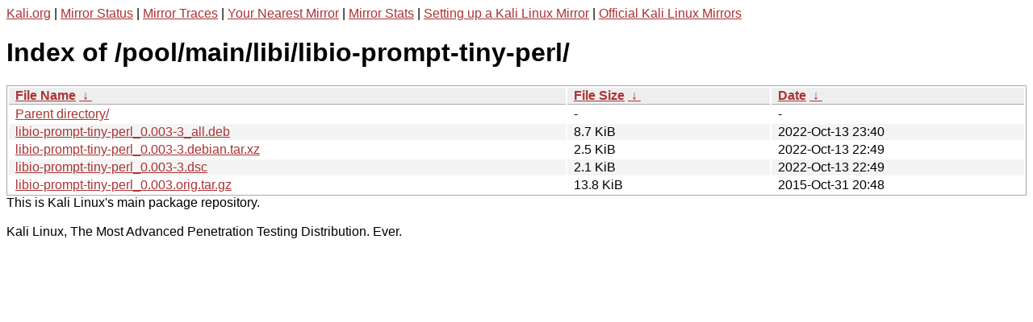

--- FILE ---
content_type: text/html
request_url: https://http.kali.org/pool/main/libi/libio-prompt-tiny-perl/?C=M&O=D
body_size: 1040
content:
<a href="https://www.kali.org">Kali.org</a> |
<a href="https://status.kali.org/">Mirror Status</a> |
<a href="https://mirror-traces.kali.org/">Mirror Traces</a> | 
<a href="/README?mirrorlist">Your Nearest Mirror</a> |
<a href="/README?mirrorstats">Mirror Stats</a> |
<a href="https://www.kali.org/docs/community/setting-up-a-kali-linux-mirror/">Setting up a Kali Linux Mirror</a> |
<a href="https://www.kali.org/docs/community/kali-linux-mirrors/">Official Kali Linux Mirrors</a>
<!DOCTYPE html><html><head><meta http-equiv="content-type" content="text/html; charset=utf-8"><meta name="viewport" content="width=device-width"><style type="text/css">body,html {background:#fff;font-family:"Bitstream Vera Sans","Lucida Grande","Lucida Sans Unicode",Lucidux,Verdana,Lucida,sans-serif;}tr:nth-child(even) {background:#f4f4f4;}th,td {padding:0.1em 0.5em;}th {text-align:left;font-weight:bold;background:#eee;border-bottom:1px solid #aaa;}#list {border:1px solid #aaa;width:100%;}a {color:#a33;}a:hover {color:#e33;}</style>

<title>Index of /pool/main/libi/libio-prompt-tiny-perl/</title>
</head><body><h1>Index of /pool/main/libi/libio-prompt-tiny-perl/</h1>
<table id="list"><thead><tr><th style="width:55%"><a href="?C=N&amp;O=A">File Name</a>&nbsp;<a href="?C=N&amp;O=D">&nbsp;&darr;&nbsp;</a></th><th style="width:20%"><a href="?C=S&amp;O=A">File Size</a>&nbsp;<a href="?C=S&amp;O=D">&nbsp;&darr;&nbsp;</a></th><th style="width:25%"><a href="?C=M&amp;O=A">Date</a>&nbsp;<a href="?C=M&amp;O=D">&nbsp;&darr;&nbsp;</a></th></tr></thead>
<tbody><tr><td class="link"><a href="../?C=M&amp;O=D">Parent directory/</a></td><td class="size">-</td><td class="date">-</td></tr>
<tr><td class="link"><a href="libio-prompt-tiny-perl_0.003-3_all.deb" title="libio-prompt-tiny-perl_0.003-3_all.deb">libio-prompt-tiny-perl_0.003-3_all.deb</a></td><td class="size">8.7 KiB</td><td class="date">2022-Oct-13 23:40</td></tr>
<tr><td class="link"><a href="libio-prompt-tiny-perl_0.003-3.debian.tar.xz" title="libio-prompt-tiny-perl_0.003-3.debian.tar.xz">libio-prompt-tiny-perl_0.003-3.debian.tar.xz</a></td><td class="size">2.5 KiB</td><td class="date">2022-Oct-13 22:49</td></tr>
<tr><td class="link"><a href="libio-prompt-tiny-perl_0.003-3.dsc" title="libio-prompt-tiny-perl_0.003-3.dsc">libio-prompt-tiny-perl_0.003-3.dsc</a></td><td class="size">2.1 KiB</td><td class="date">2022-Oct-13 22:49</td></tr>
<tr><td class="link"><a href="libio-prompt-tiny-perl_0.003.orig.tar.gz" title="libio-prompt-tiny-perl_0.003.orig.tar.gz">libio-prompt-tiny-perl_0.003.orig.tar.gz</a></td><td class="size">13.8 KiB</td><td class="date">2015-Oct-31 20:48</td></tr>
</tbody></table></body></html>This is Kali Linux's main package repository.<br />
<br />
Kali Linux, The Most Advanced Penetration Testing Distribution. Ever.
